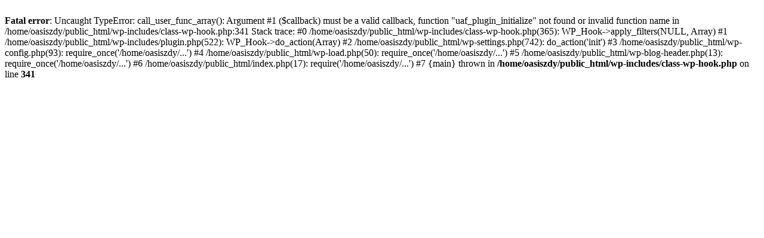

--- FILE ---
content_type: text/html; charset=UTF-8
request_url: https://www.oasischristianassembly.org/ismmn-growth-seminar-registration/
body_size: 993
content:
<br />
<b>Fatal error</b>:  Uncaught TypeError: call_user_func_array(): Argument #1 ($callback) must be a valid callback, function &quot;uaf_plugin_initialize&quot; not found or invalid function name in /home/oasiszdy/public_html/wp-includes/class-wp-hook.php:341
Stack trace:
#0 /home/oasiszdy/public_html/wp-includes/class-wp-hook.php(365): WP_Hook-&gt;apply_filters(NULL, Array)
#1 /home/oasiszdy/public_html/wp-includes/plugin.php(522): WP_Hook-&gt;do_action(Array)
#2 /home/oasiszdy/public_html/wp-settings.php(742): do_action('init')
#3 /home/oasiszdy/public_html/wp-config.php(93): require_once('/home/oasiszdy/...')
#4 /home/oasiszdy/public_html/wp-load.php(50): require_once('/home/oasiszdy/...')
#5 /home/oasiszdy/public_html/wp-blog-header.php(13): require_once('/home/oasiszdy/...')
#6 /home/oasiszdy/public_html/index.php(17): require('/home/oasiszdy/...')
#7 {main}
  thrown in <b>/home/oasiszdy/public_html/wp-includes/class-wp-hook.php</b> on line <b>341</b><br />
